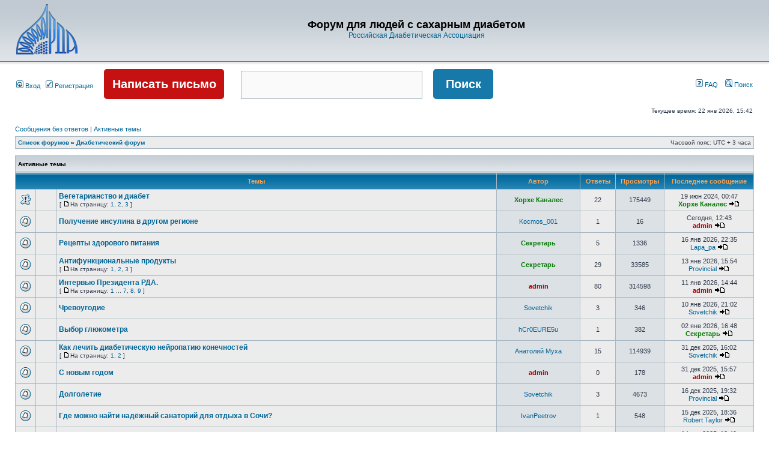

--- FILE ---
content_type: text/html; charset=UTF-8
request_url: https://www.diabetes-ru.org/forum/viewforum.php?f=8&sid=454943c4d88e07b3d78cc768a5c781ec
body_size: 71582
content:
<!DOCTYPE html PUBLIC "-//W3C//DTD XHTML 1.0 Transitional//EN" "http://www.w3.org/TR/xhtml1/DTD/xhtml1-transitional.dtd">
<html xmlns="http://www.w3.org/1999/xhtml" dir="ltr" lang="ru-ru" xml:lang="ru-ru">
<head>

<meta http-equiv="content-type" content="text/html; charset=UTF-8" />
<meta http-equiv="content-language" content="ru-ru" />
<meta http-equiv="content-style-type" content="text/css" />
<meta http-equiv="imagetoolbar" content="no" />
<meta name="resource-type" content="document" />
<meta name="distribution" content="global" />
<meta name="keywords" content="" />
<meta name="description" content="" />
<meta name="google-site-verification" content="0bSuyH-PiQlTisk65tmpG6bQsDW0374tCPpVKUe3rIU" />
<meta name='yandex-verification' content='7d4722422a700f63' />

<title>Форум для людей с сахарным диабетом &bull; Просмотр форума - Диабетический форум</title>



<link rel="stylesheet" href="./styles/subsilver2/theme/stylesheet.css" type="text/css" />

<script type="text/javascript">
// <![CDATA[


function popup(url, width, height, name)
{
	if (!name)
	{
		name = '_popup';
	}

	window.open(url.replace(/&amp;/g, '&'), name, 'height=' + height + ',resizable=yes,scrollbars=yes,width=' + width);
	return false;
}

function jumpto()
{
	var page = prompt('Введите номер страницы, на которую хотите перейти:', '1');
	var per_page = '';
	var base_url = '';

	if (page !== null && !isNaN(page) && page == Math.floor(page) && page > 0)
	{
		if (base_url.indexOf('?') == -1)
		{
			document.location.href = base_url + '?start=' + ((page - 1) * per_page);
		}
		else
		{
			document.location.href = base_url.replace(/&amp;/g, '&') + '&start=' + ((page - 1) * per_page);
		}
	}
}

/**
* Find a member
*/
function find_username(url)
{
	popup(url, 760, 570, '_usersearch');
	return false;
}

/**
* Mark/unmark checklist
* id = ID of parent container, name = name prefix, state = state [true/false]
*/
function marklist(id, name, state)
{
	var parent = document.getElementById(id);
	if (!parent)
	{
		eval('parent = document.' + id);
	}

	if (!parent)
	{
		return;
	}

	var rb = parent.getElementsByTagName('input');
	
	for (var r = 0; r < rb.length; r++)
	{
		if (rb[r].name.substr(0, name.length) == name)
		{
			rb[r].checked = state;
		}
	}
}



// ]]>
</script>
</head>
<body class="ltr">

<a name="top"></a>

<div id="wrapheader">

	<div id="logodesc">
		<table width="100%" cellspacing="0">
		<tr>
			<td><a href="./index.php?sid=5349225b18e3937adf5616507826bcbe"><img src="http://www.diabetes-ru.org/forum/styles/subsilver2/imageset/rda_logo.png" border="0" /></a></td>
			<td width="100%" align="center"><h1>Форум для людей с сахарным диабетом</h1><span class="gen"><a href="http://www.diabetes-ru.org/">Российская Диабетическая Ассоциация</a></span></td>
		</tr>
		</table>
	</div>

	<div id="menubar">
		<table width="100%" cellspacing="0">
		<tr>
			<td class="genmed">
				<a href="./ucp.php?mode=login&amp;sid=5349225b18e3937adf5616507826bcbe"><img src="./styles/subsilver2/theme/images/icon_mini_login.gif" width="12" height="13" alt="*" /> Вход</a>&nbsp; &nbsp;<a href="./ucp.php?mode=register&amp;sid=5349225b18e3937adf5616507826bcbe"><img src="./styles/subsilver2/theme/images/icon_mini_register.gif" width="12" height="13" alt="*" /> Регистрация</a>
					
				<a href="/forum/posting.php?mode=post&amp;f=32"><button class="forumsearch1">Написать письмо</button></a>
				

				

				<form class="searchform" method="get" action="./search.php">					
					<input class="searchinput" type="text" style="width: 300px" class="post" name="keywords" size="30">
					<input class="forumsearch2" name="submit" type="submit" value="Поиск">	
				</form>


				<!-- <a href="/forum/search.php?sid=c765cc2d313cbdf95246640ec90eca7e"><button class="forumsearch2">Поиск</button></a> -->

			</td>
			<td class="genmed" align="right">
				<a href="./faq.php?sid=5349225b18e3937adf5616507826bcbe"><img src="./styles/subsilver2/theme/images/icon_mini_faq.gif" width="12" height="13" alt="*" /> FAQ</a>
				&nbsp; &nbsp;<a href="./search.php?sid=5349225b18e3937adf5616507826bcbe"><img src="./styles/subsilver2/theme/images/icon_mini_search.gif" width="12" height="13" alt="*" /> Поиск</a>
			</td>
		</tr>
		</table>
	</div>

	<div id="datebar">
		<table width="100%" cellspacing="0">
		<tr>
			<td class="gensmall"></td>
			<td class="gensmall" align="right">Текущее время: 22 янв 2026, 15:42<br /></td>
		</tr>
		</table>
	</div>

</div>

<div id="wrapcentre">

	
	<p class="searchbar">
		<span style="float: left;"><a href="./search.php?search_id=unanswered&amp;sid=5349225b18e3937adf5616507826bcbe">Сообщения без ответов</a> | <a href="./search.php?search_id=active_topics&amp;sid=5349225b18e3937adf5616507826bcbe">Активные темы</a></span>
		
	</p>
	

	<br style="clear: both;" />

	<table class="tablebg" width="100%" cellspacing="1" cellpadding="0" style="margin-top: 5px;">
	<tr>
		<td class="row1">
			<p class="breadcrumbs"><a href="./index.php?sid=5349225b18e3937adf5616507826bcbe">Список форумов</a> &#187; <a href="./viewforum.php?f=8&amp;sid=5349225b18e3937adf5616507826bcbe">Диабетический форум</a></p>
			<p class="datetime">Часовой пояс: UTC + 3 часа </p>
		</td>
	</tr>
	</table>

	<br />
	<table class="tablebg" width="100%" cellspacing="1">
	<tr>
		<td class="cat" colspan="7"><span class="nav">Активные темы</span></td>
	</tr>

	<tr>
		
			<th colspan="3">&nbsp;Темы&nbsp;</th>
		
		<th>&nbsp;Автор&nbsp;</th>
		<th>&nbsp;Ответы&nbsp;</th>
		<th>&nbsp;Просмотры&nbsp;</th>
		<th>&nbsp;Последнее сообщение&nbsp;</th>
	</tr>

	

		<tr>
			<td class="row1" width="25" align="center"><img src="./styles/subsilver2/imageset/sticky_read.gif" width="19" height="18" alt="Нет непрочитанных сообщений" title="Нет непрочитанных сообщений" /></td>
			
				<td class="row1" width="25" align="center"></td>
			
			<td class="row1">
				
				 <a title="Добавлено: 21 окт 2011, 17:28" href="./viewtopic.php?f=21&amp;t=36&amp;sid=5349225b18e3937adf5616507826bcbe"class="topictitle">Вегетарианство и диабет</a>
				
					<p class="gensmall"> [ <img src="./styles/subsilver2/imageset/icon_post_target.gif" width="12" height="9" alt="На страницу" title="На страницу" />На страницу: <a href="./viewtopic.php?f=21&amp;t=36&amp;sid=5349225b18e3937adf5616507826bcbe">1</a><span class="page-sep">, </span><a href="./viewtopic.php?f=21&amp;t=36&amp;sid=5349225b18e3937adf5616507826bcbe&amp;start=10">2</a><span class="page-sep">, </span><a href="./viewtopic.php?f=21&amp;t=36&amp;sid=5349225b18e3937adf5616507826bcbe&amp;start=20">3</a> ] </p>
				
			</td>
			<td class="row2" width="130" align="center"><p class="topicauthor"><a href="./memberlist.php?mode=viewprofile&amp;u=126&amp;sid=5349225b18e3937adf5616507826bcbe" style="color: #067a06;" class="username-coloured">Хорхе Каналес</a></p></td>
			<td class="row1" width="50" align="center"><p class="topicdetails">22</p></td>
			<td class="row2" width="50" align="center"><p class="topicdetails">175449</p></td>
			<td class="row1" width="140" align="center">
				<p class="topicdetails" style="white-space: nowrap;">19 июн 2024, 00:47</p>
				<p class="topicdetails"><a href="./memberlist.php?mode=viewprofile&amp;u=126&amp;sid=5349225b18e3937adf5616507826bcbe" style="color: #067a06;" class="username-coloured">Хорхе Каналес</a>
					<a href="./viewtopic.php?f=21&amp;t=36&amp;p=10511&amp;sid=5349225b18e3937adf5616507826bcbe#p10511"><img src="./styles/subsilver2/imageset/icon_topic_latest.gif" width="18" height="9" alt="Перейти к последнему сообщению" title="Перейти к последнему сообщению" /></a>
				</p>
			</td>
		</tr>

	

		<tr>
			<td class="row1" width="25" align="center"><img src="./styles/subsilver2/imageset/topic_read.gif" width="19" height="18" alt="Нет непрочитанных сообщений" title="Нет непрочитанных сообщений" /></td>
			
				<td class="row1" width="25" align="center"></td>
			
			<td class="row1">
				
				 <a title="Добавлено: Вчера, 12:53" href="./viewtopic.php?f=32&amp;t=3542&amp;sid=5349225b18e3937adf5616507826bcbe"class="topictitle">Получение инсулина в другом регионе</a>
				
			</td>
			<td class="row2" width="130" align="center"><p class="topicauthor"><a href="./memberlist.php?mode=viewprofile&amp;u=1860&amp;sid=5349225b18e3937adf5616507826bcbe">Kocmos_001</a></p></td>
			<td class="row1" width="50" align="center"><p class="topicdetails">1</p></td>
			<td class="row2" width="50" align="center"><p class="topicdetails">16</p></td>
			<td class="row1" width="140" align="center">
				<p class="topicdetails" style="white-space: nowrap;">Сегодня, 12:43</p>
				<p class="topicdetails"><a href="./memberlist.php?mode=viewprofile&amp;u=2&amp;sid=5349225b18e3937adf5616507826bcbe" style="color: #AA0000;" class="username-coloured">admin</a>
					<a href="./viewtopic.php?f=32&amp;t=3542&amp;p=11237&amp;sid=5349225b18e3937adf5616507826bcbe#p11237"><img src="./styles/subsilver2/imageset/icon_topic_latest.gif" width="18" height="9" alt="Перейти к последнему сообщению" title="Перейти к последнему сообщению" /></a>
				</p>
			</td>
		</tr>

	

		<tr>
			<td class="row1" width="25" align="center"><img src="./styles/subsilver2/imageset/topic_read.gif" width="19" height="18" alt="Нет непрочитанных сообщений" title="Нет непрочитанных сообщений" /></td>
			
				<td class="row1" width="25" align="center"></td>
			
			<td class="row1">
				
				 <a title="Добавлено: 08 авг 2025, 16:06" href="./viewtopic.php?f=32&amp;t=3495&amp;sid=5349225b18e3937adf5616507826bcbe"class="topictitle">Рецепты здорового питания</a>
				
			</td>
			<td class="row2" width="130" align="center"><p class="topicauthor"><a href="./memberlist.php?mode=viewprofile&amp;u=1170&amp;sid=5349225b18e3937adf5616507826bcbe" style="color: #067a06;" class="username-coloured">Секретарь</a></p></td>
			<td class="row1" width="50" align="center"><p class="topicdetails">5</p></td>
			<td class="row2" width="50" align="center"><p class="topicdetails">1336</p></td>
			<td class="row1" width="140" align="center">
				<p class="topicdetails" style="white-space: nowrap;">16 янв 2026, 22:35</p>
				<p class="topicdetails"><a href="./memberlist.php?mode=viewprofile&amp;u=582&amp;sid=5349225b18e3937adf5616507826bcbe">Lapa_pa</a>
					<a href="./viewtopic.php?f=32&amp;t=3495&amp;p=11233&amp;sid=5349225b18e3937adf5616507826bcbe#p11233"><img src="./styles/subsilver2/imageset/icon_topic_latest.gif" width="18" height="9" alt="Перейти к последнему сообщению" title="Перейти к последнему сообщению" /></a>
				</p>
			</td>
		</tr>

	

		<tr>
			<td class="row1" width="25" align="center"><img src="./styles/subsilver2/imageset/topic_read_hot.gif" width="19" height="18" alt="Нет непрочитанных сообщений" title="Нет непрочитанных сообщений" /></td>
			
				<td class="row1" width="25" align="center"></td>
			
			<td class="row1">
				
				 <a title="Добавлено: 26 янв 2024, 16:34" href="./viewtopic.php?f=32&amp;t=3221&amp;sid=5349225b18e3937adf5616507826bcbe"class="topictitle">Антифункциональные продукты</a>
				
					<p class="gensmall"> [ <img src="./styles/subsilver2/imageset/icon_post_target.gif" width="12" height="9" alt="На страницу" title="На страницу" />На страницу: <a href="./viewtopic.php?f=32&amp;t=3221&amp;sid=5349225b18e3937adf5616507826bcbe">1</a><span class="page-sep">, </span><a href="./viewtopic.php?f=32&amp;t=3221&amp;sid=5349225b18e3937adf5616507826bcbe&amp;start=10">2</a><span class="page-sep">, </span><a href="./viewtopic.php?f=32&amp;t=3221&amp;sid=5349225b18e3937adf5616507826bcbe&amp;start=20">3</a> ] </p>
				
			</td>
			<td class="row2" width="130" align="center"><p class="topicauthor"><a href="./memberlist.php?mode=viewprofile&amp;u=1170&amp;sid=5349225b18e3937adf5616507826bcbe" style="color: #067a06;" class="username-coloured">Секретарь</a></p></td>
			<td class="row1" width="50" align="center"><p class="topicdetails">29</p></td>
			<td class="row2" width="50" align="center"><p class="topicdetails">33585</p></td>
			<td class="row1" width="140" align="center">
				<p class="topicdetails" style="white-space: nowrap;">13 янв 2026, 15:54</p>
				<p class="topicdetails"><a href="./memberlist.php?mode=viewprofile&amp;u=1400&amp;sid=5349225b18e3937adf5616507826bcbe">Provincial</a>
					<a href="./viewtopic.php?f=32&amp;t=3221&amp;p=11230&amp;sid=5349225b18e3937adf5616507826bcbe#p11230"><img src="./styles/subsilver2/imageset/icon_topic_latest.gif" width="18" height="9" alt="Перейти к последнему сообщению" title="Перейти к последнему сообщению" /></a>
				</p>
			</td>
		</tr>

	

		<tr>
			<td class="row1" width="25" align="center"><img src="./styles/subsilver2/imageset/topic_read_hot.gif" width="19" height="18" alt="Нет непрочитанных сообщений" title="Нет непрочитанных сообщений" /></td>
			
				<td class="row1" width="25" align="center"></td>
			
			<td class="row1">
				
				 <a title="Добавлено: 13 авг 2014, 17:20" href="./viewtopic.php?f=21&amp;t=287&amp;sid=5349225b18e3937adf5616507826bcbe"class="topictitle">Интервью Президента РДА.</a>
				
					<p class="gensmall"> [ <img src="./styles/subsilver2/imageset/icon_post_target.gif" width="12" height="9" alt="На страницу" title="На страницу" />На страницу: <a href="./viewtopic.php?f=21&amp;t=287&amp;sid=5349225b18e3937adf5616507826bcbe">1</a> ... <a href="./viewtopic.php?f=21&amp;t=287&amp;sid=5349225b18e3937adf5616507826bcbe&amp;start=60">7</a><span class="page-sep">, </span><a href="./viewtopic.php?f=21&amp;t=287&amp;sid=5349225b18e3937adf5616507826bcbe&amp;start=70">8</a><span class="page-sep">, </span><a href="./viewtopic.php?f=21&amp;t=287&amp;sid=5349225b18e3937adf5616507826bcbe&amp;start=80">9</a> ] </p>
				
			</td>
			<td class="row2" width="130" align="center"><p class="topicauthor"><a href="./memberlist.php?mode=viewprofile&amp;u=2&amp;sid=5349225b18e3937adf5616507826bcbe" style="color: #AA0000;" class="username-coloured">admin</a></p></td>
			<td class="row1" width="50" align="center"><p class="topicdetails">80</p></td>
			<td class="row2" width="50" align="center"><p class="topicdetails">314598</p></td>
			<td class="row1" width="140" align="center">
				<p class="topicdetails" style="white-space: nowrap;">11 янв 2026, 14:44</p>
				<p class="topicdetails"><a href="./memberlist.php?mode=viewprofile&amp;u=2&amp;sid=5349225b18e3937adf5616507826bcbe" style="color: #AA0000;" class="username-coloured">admin</a>
					<a href="./viewtopic.php?f=21&amp;t=287&amp;p=11227&amp;sid=5349225b18e3937adf5616507826bcbe#p11227"><img src="./styles/subsilver2/imageset/icon_topic_latest.gif" width="18" height="9" alt="Перейти к последнему сообщению" title="Перейти к последнему сообщению" /></a>
				</p>
			</td>
		</tr>

	

		<tr>
			<td class="row1" width="25" align="center"><img src="./styles/subsilver2/imageset/topic_read.gif" width="19" height="18" alt="Нет непрочитанных сообщений" title="Нет непрочитанных сообщений" /></td>
			
				<td class="row1" width="25" align="center"></td>
			
			<td class="row1">
				
				 <a title="Добавлено: 31 дек 2025, 22:16" href="./viewtopic.php?f=32&amp;t=3538&amp;sid=5349225b18e3937adf5616507826bcbe"class="topictitle">Чревоугодие</a>
				
			</td>
			<td class="row2" width="130" align="center"><p class="topicauthor"><a href="./memberlist.php?mode=viewprofile&amp;u=508&amp;sid=5349225b18e3937adf5616507826bcbe">Sovetchik</a></p></td>
			<td class="row1" width="50" align="center"><p class="topicdetails">3</p></td>
			<td class="row2" width="50" align="center"><p class="topicdetails">346</p></td>
			<td class="row1" width="140" align="center">
				<p class="topicdetails" style="white-space: nowrap;">10 янв 2026, 21:02</p>
				<p class="topicdetails"><a href="./memberlist.php?mode=viewprofile&amp;u=508&amp;sid=5349225b18e3937adf5616507826bcbe">Sovetchik</a>
					<a href="./viewtopic.php?f=32&amp;t=3538&amp;p=11226&amp;sid=5349225b18e3937adf5616507826bcbe#p11226"><img src="./styles/subsilver2/imageset/icon_topic_latest.gif" width="18" height="9" alt="Перейти к последнему сообщению" title="Перейти к последнему сообщению" /></a>
				</p>
			</td>
		</tr>

	

		<tr>
			<td class="row1" width="25" align="center"><img src="./styles/subsilver2/imageset/topic_read.gif" width="19" height="18" alt="Нет непрочитанных сообщений" title="Нет непрочитанных сообщений" /></td>
			
				<td class="row1" width="25" align="center"></td>
			
			<td class="row1">
				
				 <a title="Добавлено: 02 янв 2026, 16:28" href="./viewtopic.php?f=9&amp;t=3539&amp;sid=5349225b18e3937adf5616507826bcbe"class="topictitle">Выбор глюкометра</a>
				
			</td>
			<td class="row2" width="130" align="center"><p class="topicauthor"><a href="./memberlist.php?mode=viewprofile&amp;u=1855&amp;sid=5349225b18e3937adf5616507826bcbe">hCr0EURE5u</a></p></td>
			<td class="row1" width="50" align="center"><p class="topicdetails">1</p></td>
			<td class="row2" width="50" align="center"><p class="topicdetails">382</p></td>
			<td class="row1" width="140" align="center">
				<p class="topicdetails" style="white-space: nowrap;">02 янв 2026, 16:48</p>
				<p class="topicdetails"><a href="./memberlist.php?mode=viewprofile&amp;u=1170&amp;sid=5349225b18e3937adf5616507826bcbe" style="color: #067a06;" class="username-coloured">Секретарь</a>
					<a href="./viewtopic.php?f=9&amp;t=3539&amp;p=11214&amp;sid=5349225b18e3937adf5616507826bcbe#p11214"><img src="./styles/subsilver2/imageset/icon_topic_latest.gif" width="18" height="9" alt="Перейти к последнему сообщению" title="Перейти к последнему сообщению" /></a>
				</p>
			</td>
		</tr>

	

		<tr>
			<td class="row1" width="25" align="center"><img src="./styles/subsilver2/imageset/topic_read.gif" width="19" height="18" alt="Нет непрочитанных сообщений" title="Нет непрочитанных сообщений" /></td>
			
				<td class="row1" width="25" align="center"></td>
			
			<td class="row1">
				
				 <a title="Добавлено: 29 дек 2016, 18:54" href="./viewtopic.php?f=9&amp;t=1222&amp;sid=5349225b18e3937adf5616507826bcbe"class="topictitle">Как лечить диабетическую нейропатию конечностей</a>
				
					<p class="gensmall"> [ <img src="./styles/subsilver2/imageset/icon_post_target.gif" width="12" height="9" alt="На страницу" title="На страницу" />На страницу: <a href="./viewtopic.php?f=9&amp;t=1222&amp;sid=5349225b18e3937adf5616507826bcbe">1</a><span class="page-sep">, </span><a href="./viewtopic.php?f=9&amp;t=1222&amp;sid=5349225b18e3937adf5616507826bcbe&amp;start=10">2</a> ] </p>
				
			</td>
			<td class="row2" width="130" align="center"><p class="topicauthor"><a href="./memberlist.php?mode=viewprofile&amp;u=1211&amp;sid=5349225b18e3937adf5616507826bcbe">Анатолий Муха</a></p></td>
			<td class="row1" width="50" align="center"><p class="topicdetails">15</p></td>
			<td class="row2" width="50" align="center"><p class="topicdetails">114939</p></td>
			<td class="row1" width="140" align="center">
				<p class="topicdetails" style="white-space: nowrap;">31 дек 2025, 16:02</p>
				<p class="topicdetails"><a href="./memberlist.php?mode=viewprofile&amp;u=508&amp;sid=5349225b18e3937adf5616507826bcbe">Sovetchik</a>
					<a href="./viewtopic.php?f=9&amp;t=1222&amp;p=11211&amp;sid=5349225b18e3937adf5616507826bcbe#p11211"><img src="./styles/subsilver2/imageset/icon_topic_latest.gif" width="18" height="9" alt="Перейти к последнему сообщению" title="Перейти к последнему сообщению" /></a>
				</p>
			</td>
		</tr>

	

		<tr>
			<td class="row1" width="25" align="center"><img src="./styles/subsilver2/imageset/topic_read.gif" width="19" height="18" alt="Нет непрочитанных сообщений" title="Нет непрочитанных сообщений" /></td>
			
				<td class="row1" width="25" align="center"></td>
			
			<td class="row1">
				
				 <a title="Добавлено: 31 дек 2025, 15:57" href="./viewtopic.php?f=32&amp;t=3537&amp;sid=5349225b18e3937adf5616507826bcbe"class="topictitle">С новым годом</a>
				
			</td>
			<td class="row2" width="130" align="center"><p class="topicauthor"><a href="./memberlist.php?mode=viewprofile&amp;u=2&amp;sid=5349225b18e3937adf5616507826bcbe" style="color: #AA0000;" class="username-coloured">admin</a></p></td>
			<td class="row1" width="50" align="center"><p class="topicdetails">0</p></td>
			<td class="row2" width="50" align="center"><p class="topicdetails">178</p></td>
			<td class="row1" width="140" align="center">
				<p class="topicdetails" style="white-space: nowrap;">31 дек 2025, 15:57</p>
				<p class="topicdetails"><a href="./memberlist.php?mode=viewprofile&amp;u=2&amp;sid=5349225b18e3937adf5616507826bcbe" style="color: #AA0000;" class="username-coloured">admin</a>
					<a href="./viewtopic.php?f=32&amp;t=3537&amp;p=11210&amp;sid=5349225b18e3937adf5616507826bcbe#p11210"><img src="./styles/subsilver2/imageset/icon_topic_latest.gif" width="18" height="9" alt="Перейти к последнему сообщению" title="Перейти к последнему сообщению" /></a>
				</p>
			</td>
		</tr>

	

		<tr>
			<td class="row1" width="25" align="center"><img src="./styles/subsilver2/imageset/topic_read.gif" width="19" height="18" alt="Нет непрочитанных сообщений" title="Нет непрочитанных сообщений" /></td>
			
				<td class="row1" width="25" align="center"></td>
			
			<td class="row1">
				
				 <a title="Добавлено: 14 мар 2023, 22:42" href="./viewtopic.php?f=32&amp;t=3016&amp;sid=5349225b18e3937adf5616507826bcbe"class="topictitle">Долголетие</a>
				
			</td>
			<td class="row2" width="130" align="center"><p class="topicauthor"><a href="./memberlist.php?mode=viewprofile&amp;u=508&amp;sid=5349225b18e3937adf5616507826bcbe">Sovetchik</a></p></td>
			<td class="row1" width="50" align="center"><p class="topicdetails">3</p></td>
			<td class="row2" width="50" align="center"><p class="topicdetails">4673</p></td>
			<td class="row1" width="140" align="center">
				<p class="topicdetails" style="white-space: nowrap;">16 дек 2025, 19:32</p>
				<p class="topicdetails"><a href="./memberlist.php?mode=viewprofile&amp;u=1400&amp;sid=5349225b18e3937adf5616507826bcbe">Provincial</a>
					<a href="./viewtopic.php?f=32&amp;t=3016&amp;p=11203&amp;sid=5349225b18e3937adf5616507826bcbe#p11203"><img src="./styles/subsilver2/imageset/icon_topic_latest.gif" width="18" height="9" alt="Перейти к последнему сообщению" title="Перейти к последнему сообщению" /></a>
				</p>
			</td>
		</tr>

	

		<tr>
			<td class="row1" width="25" align="center"><img src="./styles/subsilver2/imageset/topic_read.gif" width="19" height="18" alt="Нет непрочитанных сообщений" title="Нет непрочитанных сообщений" /></td>
			
				<td class="row1" width="25" align="center"></td>
			
			<td class="row1">
				
				 <a title="Добавлено: 15 дек 2025, 18:30" href="./viewtopic.php?f=31&amp;t=3532&amp;sid=5349225b18e3937adf5616507826bcbe"class="topictitle">Где можно найти надёжный санаторий для отдыха в Сочи?</a>
				
			</td>
			<td class="row2" width="130" align="center"><p class="topicauthor"><a href="./memberlist.php?mode=viewprofile&amp;u=1823&amp;sid=5349225b18e3937adf5616507826bcbe">IvanPeetrov</a></p></td>
			<td class="row1" width="50" align="center"><p class="topicdetails">1</p></td>
			<td class="row2" width="50" align="center"><p class="topicdetails">548</p></td>
			<td class="row1" width="140" align="center">
				<p class="topicdetails" style="white-space: nowrap;">15 дек 2025, 18:36</p>
				<p class="topicdetails"><a href="./memberlist.php?mode=viewprofile&amp;u=1825&amp;sid=5349225b18e3937adf5616507826bcbe">Robert Taylor</a>
					<a href="./viewtopic.php?f=31&amp;t=3532&amp;p=11200&amp;sid=5349225b18e3937adf5616507826bcbe#p11200"><img src="./styles/subsilver2/imageset/icon_topic_latest.gif" width="18" height="9" alt="Перейти к последнему сообщению" title="Перейти к последнему сообщению" /></a>
				</p>
			</td>
		</tr>

	

		<tr>
			<td class="row1" width="25" align="center"><img src="./styles/subsilver2/imageset/topic_read.gif" width="19" height="18" alt="Нет непрочитанных сообщений" title="Нет непрочитанных сообщений" /></td>
			
				<td class="row1" width="25" align="center"></td>
			
			<td class="row1">
				
				 <a title="Добавлено: 14 дек 2025, 13:49" href="./viewtopic.php?f=32&amp;t=3531&amp;sid=5349225b18e3937adf5616507826bcbe"class="topictitle">Гуманитарная помощь</a>
				
			</td>
			<td class="row2" width="130" align="center"><p class="topicauthor"><a href="./memberlist.php?mode=viewprofile&amp;u=2&amp;sid=5349225b18e3937adf5616507826bcbe" style="color: #AA0000;" class="username-coloured">admin</a></p></td>
			<td class="row1" width="50" align="center"><p class="topicdetails">0</p></td>
			<td class="row2" width="50" align="center"><p class="topicdetails">544</p></td>
			<td class="row1" width="140" align="center">
				<p class="topicdetails" style="white-space: nowrap;">14 дек 2025, 13:49</p>
				<p class="topicdetails"><a href="./memberlist.php?mode=viewprofile&amp;u=2&amp;sid=5349225b18e3937adf5616507826bcbe" style="color: #AA0000;" class="username-coloured">admin</a>
					<a href="./viewtopic.php?f=32&amp;t=3531&amp;p=11198&amp;sid=5349225b18e3937adf5616507826bcbe#p11198"><img src="./styles/subsilver2/imageset/icon_topic_latest.gif" width="18" height="9" alt="Перейти к последнему сообщению" title="Перейти к последнему сообщению" /></a>
				</p>
			</td>
		</tr>

	

		<tr>
			<td class="row1" width="25" align="center"><img src="./styles/subsilver2/imageset/topic_read.gif" width="19" height="18" alt="Нет непрочитанных сообщений" title="Нет непрочитанных сообщений" /></td>
			
				<td class="row1" width="25" align="center"></td>
			
			<td class="row1">
				
				 <a title="Добавлено: 15 авг 2023, 11:48" href="./viewtopic.php?f=32&amp;t=3115&amp;sid=5349225b18e3937adf5616507826bcbe"class="topictitle">Дорогие наши врачи</a>
				
					<p class="gensmall"> [ <img src="./styles/subsilver2/imageset/icon_post_target.gif" width="12" height="9" alt="На страницу" title="На страницу" />На страницу: <a href="./viewtopic.php?f=32&amp;t=3115&amp;sid=5349225b18e3937adf5616507826bcbe">1</a><span class="page-sep">, </span><a href="./viewtopic.php?f=32&amp;t=3115&amp;sid=5349225b18e3937adf5616507826bcbe&amp;start=10">2</a> ] </p>
				
			</td>
			<td class="row2" width="130" align="center"><p class="topicauthor"><a href="./memberlist.php?mode=viewprofile&amp;u=2&amp;sid=5349225b18e3937adf5616507826bcbe" style="color: #AA0000;" class="username-coloured">admin</a></p></td>
			<td class="row1" width="50" align="center"><p class="topicdetails">13</p></td>
			<td class="row2" width="50" align="center"><p class="topicdetails">15976</p></td>
			<td class="row1" width="140" align="center">
				<p class="topicdetails" style="white-space: nowrap;">13 дек 2025, 23:38</p>
				<p class="topicdetails"><a href="./memberlist.php?mode=viewprofile&amp;u=1400&amp;sid=5349225b18e3937adf5616507826bcbe">Provincial</a>
					<a href="./viewtopic.php?f=32&amp;t=3115&amp;p=11197&amp;sid=5349225b18e3937adf5616507826bcbe#p11197"><img src="./styles/subsilver2/imageset/icon_topic_latest.gif" width="18" height="9" alt="Перейти к последнему сообщению" title="Перейти к последнему сообщению" /></a>
				</p>
			</td>
		</tr>

	

		<tr>
			<td class="row1" width="25" align="center"><img src="./styles/subsilver2/imageset/topic_read.gif" width="19" height="18" alt="Нет непрочитанных сообщений" title="Нет непрочитанных сообщений" /></td>
			
				<td class="row1" width="25" align="center"></td>
			
			<td class="row1">
				
				 <a title="Добавлено: 23 июл 2025, 14:01" href="./viewtopic.php?f=32&amp;t=3488&amp;sid=5349225b18e3937adf5616507826bcbe"class="topictitle">Путин Владимир Владимирович</a>
				
			</td>
			<td class="row2" width="130" align="center"><p class="topicauthor"><a href="./memberlist.php?mode=viewprofile&amp;u=126&amp;sid=5349225b18e3937adf5616507826bcbe" style="color: #067a06;" class="username-coloured">Хорхе Каналес</a></p></td>
			<td class="row1" width="50" align="center"><p class="topicdetails">1</p></td>
			<td class="row2" width="50" align="center"><p class="topicdetails">1072</p></td>
			<td class="row1" width="140" align="center">
				<p class="topicdetails" style="white-space: nowrap;">11 дек 2025, 23:21</p>
				<p class="topicdetails"><a href="./memberlist.php?mode=viewprofile&amp;u=1400&amp;sid=5349225b18e3937adf5616507826bcbe">Provincial</a>
					<a href="./viewtopic.php?f=32&amp;t=3488&amp;p=11196&amp;sid=5349225b18e3937adf5616507826bcbe#p11196"><img src="./styles/subsilver2/imageset/icon_topic_latest.gif" width="18" height="9" alt="Перейти к последнему сообщению" title="Перейти к последнему сообщению" /></a>
				</p>
			</td>
		</tr>

	

		<tr>
			<td class="row1" width="25" align="center"><img src="./styles/subsilver2/imageset/topic_read.gif" width="19" height="18" alt="Нет непрочитанных сообщений" title="Нет непрочитанных сообщений" /></td>
			
				<td class="row1" width="25" align="center"></td>
			
			<td class="row1">
				
				 <a title="Добавлено: 09 дек 2025, 11:25" href="./viewtopic.php?f=32&amp;t=3530&amp;sid=5349225b18e3937adf5616507826bcbe"class="topictitle">Кто подскажет хороший санаторий в Сочи</a>
				
			</td>
			<td class="row2" width="130" align="center"><p class="topicauthor"><a href="./memberlist.php?mode=viewprofile&amp;u=1823&amp;sid=5349225b18e3937adf5616507826bcbe">IvanPeetrov</a></p></td>
			<td class="row1" width="50" align="center"><p class="topicdetails">1</p></td>
			<td class="row2" width="50" align="center"><p class="topicdetails">512</p></td>
			<td class="row1" width="140" align="center">
				<p class="topicdetails" style="white-space: nowrap;">09 дек 2025, 14:04</p>
				<p class="topicdetails"><a href="./memberlist.php?mode=viewprofile&amp;u=582&amp;sid=5349225b18e3937adf5616507826bcbe">Lapa_pa</a>
					<a href="./viewtopic.php?f=32&amp;t=3530&amp;p=11195&amp;sid=5349225b18e3937adf5616507826bcbe#p11195"><img src="./styles/subsilver2/imageset/icon_topic_latest.gif" width="18" height="9" alt="Перейти к последнему сообщению" title="Перейти к последнему сообщению" /></a>
				</p>
			</td>
		</tr>

	

		<tr>
			<td class="row1" width="25" align="center"><img src="./styles/subsilver2/imageset/topic_read.gif" width="19" height="18" alt="Нет непрочитанных сообщений" title="Нет непрочитанных сообщений" /></td>
			
				<td class="row1" width="25" align="center"></td>
			
			<td class="row1">
				
				 <a title="Добавлено: 08 дек 2025, 15:21" href="./viewtopic.php?f=32&amp;t=3529&amp;sid=5349225b18e3937adf5616507826bcbe"class="topictitle">Выбираю санаторий в Сочи - посоветуете хороший вариант</a>
				
			</td>
			<td class="row2" width="130" align="center"><p class="topicauthor"><a href="./memberlist.php?mode=viewprofile&amp;u=1823&amp;sid=5349225b18e3937adf5616507826bcbe">IvanPeetrov</a></p></td>
			<td class="row1" width="50" align="center"><p class="topicdetails">1</p></td>
			<td class="row2" width="50" align="center"><p class="topicdetails">560</p></td>
			<td class="row1" width="140" align="center">
				<p class="topicdetails" style="white-space: nowrap;">08 дек 2025, 15:31</p>
				<p class="topicdetails"><a href="./memberlist.php?mode=viewprofile&amp;u=1825&amp;sid=5349225b18e3937adf5616507826bcbe">Robert Taylor</a>
					<a href="./viewtopic.php?f=32&amp;t=3529&amp;p=11192&amp;sid=5349225b18e3937adf5616507826bcbe#p11192"><img src="./styles/subsilver2/imageset/icon_topic_latest.gif" width="18" height="9" alt="Перейти к последнему сообщению" title="Перейти к последнему сообщению" /></a>
				</p>
			</td>
		</tr>

	

		<tr>
			<td class="row1" width="25" align="center"><img src="./styles/subsilver2/imageset/topic_read_hot.gif" width="19" height="18" alt="Нет непрочитанных сообщений" title="Нет непрочитанных сообщений" /></td>
			
				<td class="row1" width="25" align="center"></td>
			
			<td class="row1">
				
				 <a title="Добавлено: 27 мар 2018, 23:08" href="./viewtopic.php?f=9&amp;t=2366&amp;sid=5349225b18e3937adf5616507826bcbe"class="topictitle">причины проявления СД</a>
				
					<p class="gensmall"> [ <img src="./styles/subsilver2/imageset/icon_post_target.gif" width="12" height="9" alt="На страницу" title="На страницу" />На страницу: <a href="./viewtopic.php?f=9&amp;t=2366&amp;sid=5349225b18e3937adf5616507826bcbe">1</a> ... <a href="./viewtopic.php?f=9&amp;t=2366&amp;sid=5349225b18e3937adf5616507826bcbe&amp;start=120">13</a><span class="page-sep">, </span><a href="./viewtopic.php?f=9&amp;t=2366&amp;sid=5349225b18e3937adf5616507826bcbe&amp;start=130">14</a><span class="page-sep">, </span><a href="./viewtopic.php?f=9&amp;t=2366&amp;sid=5349225b18e3937adf5616507826bcbe&amp;start=140">15</a> ] </p>
				
			</td>
			<td class="row2" width="130" align="center"><p class="topicauthor"><a href="./memberlist.php?mode=viewprofile&amp;u=1397&amp;sid=5349225b18e3937adf5616507826bcbe">горк</a></p></td>
			<td class="row1" width="50" align="center"><p class="topicdetails">140</p></td>
			<td class="row2" width="50" align="center"><p class="topicdetails">232668</p></td>
			<td class="row1" width="140" align="center">
				<p class="topicdetails" style="white-space: nowrap;">06 дек 2025, 14:49</p>
				<p class="topicdetails"><a href="./memberlist.php?mode=viewprofile&amp;u=2&amp;sid=5349225b18e3937adf5616507826bcbe" style="color: #AA0000;" class="username-coloured">admin</a>
					<a href="./viewtopic.php?f=9&amp;t=2366&amp;p=11188&amp;sid=5349225b18e3937adf5616507826bcbe#p11188"><img src="./styles/subsilver2/imageset/icon_topic_latest.gif" width="18" height="9" alt="Перейти к последнему сообщению" title="Перейти к последнему сообщению" /></a>
				</p>
			</td>
		</tr>

	

		<tr>
			<td class="row1" width="25" align="center"><img src="./styles/subsilver2/imageset/topic_read.gif" width="19" height="18" alt="Нет непрочитанных сообщений" title="Нет непрочитанных сообщений" /></td>
			
				<td class="row1" width="25" align="center"></td>
			
			<td class="row1">
				
				 <a title="Добавлено: 28 мар 2023, 16:31" href="./viewtopic.php?f=32&amp;t=3036&amp;sid=5349225b18e3937adf5616507826bcbe"class="topictitle">Оземпик</a>
				
			</td>
			<td class="row2" width="130" align="center"><p class="topicauthor"><a href="./memberlist.php?mode=viewprofile&amp;u=1747&amp;sid=5349225b18e3937adf5616507826bcbe">otz</a></p></td>
			<td class="row1" width="50" align="center"><p class="topicdetails">9</p></td>
			<td class="row2" width="50" align="center"><p class="topicdetails">12725</p></td>
			<td class="row1" width="140" align="center">
				<p class="topicdetails" style="white-space: nowrap;">04 дек 2025, 23:57</p>
				<p class="topicdetails"><a href="./memberlist.php?mode=viewprofile&amp;u=1400&amp;sid=5349225b18e3937adf5616507826bcbe">Provincial</a>
					<a href="./viewtopic.php?f=32&amp;t=3036&amp;p=11182&amp;sid=5349225b18e3937adf5616507826bcbe#p11182"><img src="./styles/subsilver2/imageset/icon_topic_latest.gif" width="18" height="9" alt="Перейти к последнему сообщению" title="Перейти к последнему сообщению" /></a>
				</p>
			</td>
		</tr>

	

		<tr>
			<td class="row1" width="25" align="center"><img src="./styles/subsilver2/imageset/topic_read_hot.gif" width="19" height="18" alt="Нет непрочитанных сообщений" title="Нет непрочитанных сообщений" /></td>
			
				<td class="row1" width="25" align="center"></td>
			
			<td class="row1">
				
				 <a title="Добавлено: 12 авг 2019, 13:37" href="./viewtopic.php?f=32&amp;t=2509&amp;sid=5349225b18e3937adf5616507826bcbe"class="topictitle">Анекдоты</a>
				
					<p class="gensmall"> [ <img src="./styles/subsilver2/imageset/icon_post_target.gif" width="12" height="9" alt="На страницу" title="На страницу" />На страницу: <a href="./viewtopic.php?f=32&amp;t=2509&amp;sid=5349225b18e3937adf5616507826bcbe">1</a> ... <a href="./viewtopic.php?f=32&amp;t=2509&amp;sid=5349225b18e3937adf5616507826bcbe&amp;start=40">5</a><span class="page-sep">, </span><a href="./viewtopic.php?f=32&amp;t=2509&amp;sid=5349225b18e3937adf5616507826bcbe&amp;start=50">6</a><span class="page-sep">, </span><a href="./viewtopic.php?f=32&amp;t=2509&amp;sid=5349225b18e3937adf5616507826bcbe&amp;start=60">7</a> ] </p>
				
			</td>
			<td class="row2" width="130" align="center"><p class="topicauthor"><a href="./memberlist.php?mode=viewprofile&amp;u=585&amp;sid=5349225b18e3937adf5616507826bcbe" style="color: #067a06;" class="username-coloured">medhelp</a></p></td>
			<td class="row1" width="50" align="center"><p class="topicdetails">61</p></td>
			<td class="row2" width="50" align="center"><p class="topicdetails">148055</p></td>
			<td class="row1" width="140" align="center">
				<p class="topicdetails" style="white-space: nowrap;">03 дек 2025, 22:08</p>
				<p class="topicdetails"><a href="./memberlist.php?mode=viewprofile&amp;u=1400&amp;sid=5349225b18e3937adf5616507826bcbe">Provincial</a>
					<a href="./viewtopic.php?f=32&amp;t=2509&amp;p=11181&amp;sid=5349225b18e3937adf5616507826bcbe#p11181"><img src="./styles/subsilver2/imageset/icon_topic_latest.gif" width="18" height="9" alt="Перейти к последнему сообщению" title="Перейти к последнему сообщению" /></a>
				</p>
			</td>
		</tr>

	

		<tr>
			<td class="row1" width="25" align="center"><img src="./styles/subsilver2/imageset/topic_read.gif" width="19" height="18" alt="Нет непрочитанных сообщений" title="Нет непрочитанных сообщений" /></td>
			
				<td class="row1" width="25" align="center"></td>
			
			<td class="row1">
				
				 <a title="Добавлено: 14 ноя 2025, 15:37" href="./viewtopic.php?f=32&amp;t=3524&amp;sid=5349225b18e3937adf5616507826bcbe"class="topictitle">Активная продолжительная жизнь</a>
				
			</td>
			<td class="row2" width="130" align="center"><p class="topicauthor"><a href="./memberlist.php?mode=viewprofile&amp;u=2&amp;sid=5349225b18e3937adf5616507826bcbe" style="color: #AA0000;" class="username-coloured">admin</a></p></td>
			<td class="row1" width="50" align="center"><p class="topicdetails">1</p></td>
			<td class="row2" width="50" align="center"><p class="topicdetails">782</p></td>
			<td class="row1" width="140" align="center">
				<p class="topicdetails" style="white-space: nowrap;">02 дек 2025, 23:17</p>
				<p class="topicdetails"><a href="./memberlist.php?mode=viewprofile&amp;u=508&amp;sid=5349225b18e3937adf5616507826bcbe">Sovetchik</a>
					<a href="./viewtopic.php?f=32&amp;t=3524&amp;p=11179&amp;sid=5349225b18e3937adf5616507826bcbe#p11179"><img src="./styles/subsilver2/imageset/icon_topic_latest.gif" width="18" height="9" alt="Перейти к последнему сообщению" title="Перейти к последнему сообщению" /></a>
				</p>
			</td>
		</tr>

	

		<tr>
			<td class="row1" width="25" align="center"><img src="./styles/subsilver2/imageset/topic_read.gif" width="19" height="18" alt="Нет непрочитанных сообщений" title="Нет непрочитанных сообщений" /></td>
			
				<td class="row1" width="25" align="center"></td>
			
			<td class="row1">
				
				 <a title="Добавлено: 26 ноя 2024, 13:48" href="./viewtopic.php?f=32&amp;t=3395&amp;sid=5349225b18e3937adf5616507826bcbe"class="topictitle">Международный день сапожника</a>
				
			</td>
			<td class="row2" width="130" align="center"><p class="topicauthor"><a href="./memberlist.php?mode=viewprofile&amp;u=1400&amp;sid=5349225b18e3937adf5616507826bcbe">Provincial</a></p></td>
			<td class="row1" width="50" align="center"><p class="topicdetails">3</p></td>
			<td class="row2" width="50" align="center"><p class="topicdetails">3104</p></td>
			<td class="row1" width="140" align="center">
				<p class="topicdetails" style="white-space: nowrap;">26 ноя 2025, 19:35</p>
				<p class="topicdetails"><a href="./memberlist.php?mode=viewprofile&amp;u=1170&amp;sid=5349225b18e3937adf5616507826bcbe" style="color: #067a06;" class="username-coloured">Секретарь</a>
					<a href="./viewtopic.php?f=32&amp;t=3395&amp;p=11177&amp;sid=5349225b18e3937adf5616507826bcbe#p11177"><img src="./styles/subsilver2/imageset/icon_topic_latest.gif" width="18" height="9" alt="Перейти к последнему сообщению" title="Перейти к последнему сообщению" /></a>
				</p>
			</td>
		</tr>

	

		<tr>
			<td class="row1" width="25" align="center"><img src="./styles/subsilver2/imageset/topic_read.gif" width="19" height="18" alt="Нет непрочитанных сообщений" title="Нет непрочитанных сообщений" /></td>
			
				<td class="row1" width="25" align="center"></td>
			
			<td class="row1">
				
				 <a title="Добавлено: 26 ноя 2025, 18:11" href="./viewtopic.php?f=32&amp;t=3526&amp;sid=5349225b18e3937adf5616507826bcbe"class="topictitle">Жизнь БЕЗ инсулина</a>
				
			</td>
			<td class="row2" width="130" align="center"><p class="topicauthor"><a href="./memberlist.php?mode=viewprofile&amp;u=508&amp;sid=5349225b18e3937adf5616507826bcbe">Sovetchik</a></p></td>
			<td class="row1" width="50" align="center"><p class="topicdetails">0</p></td>
			<td class="row2" width="50" align="center"><p class="topicdetails">600</p></td>
			<td class="row1" width="140" align="center">
				<p class="topicdetails" style="white-space: nowrap;">26 ноя 2025, 18:11</p>
				<p class="topicdetails"><a href="./memberlist.php?mode=viewprofile&amp;u=508&amp;sid=5349225b18e3937adf5616507826bcbe">Sovetchik</a>
					<a href="./viewtopic.php?f=32&amp;t=3526&amp;p=11176&amp;sid=5349225b18e3937adf5616507826bcbe#p11176"><img src="./styles/subsilver2/imageset/icon_topic_latest.gif" width="18" height="9" alt="Перейти к последнему сообщению" title="Перейти к последнему сообщению" /></a>
				</p>
			</td>
		</tr>

	

		<tr>
			<td class="row1" width="25" align="center"><img src="./styles/subsilver2/imageset/topic_read.gif" width="19" height="18" alt="Нет непрочитанных сообщений" title="Нет непрочитанных сообщений" /></td>
			
				<td class="row1" width="25" align="center"></td>
			
			<td class="row1">
				
				 <a title="Добавлено: 23 авг 2018, 08:30" href="./viewtopic.php?f=9&amp;t=2388&amp;sid=5349225b18e3937adf5616507826bcbe"class="topictitle">Диабетическая диета? 5 советов по управлению весом!</a>
				
			</td>
			<td class="row2" width="130" align="center"><p class="topicauthor"><a href="./memberlist.php?mode=viewprofile&amp;u=1435&amp;sid=5349225b18e3937adf5616507826bcbe">Viktor1976</a></p></td>
			<td class="row1" width="50" align="center"><p class="topicdetails">2</p></td>
			<td class="row2" width="50" align="center"><p class="topicdetails">15471</p></td>
			<td class="row1" width="140" align="center">
				<p class="topicdetails" style="white-space: nowrap;">26 ноя 2025, 17:31</p>
				<p class="topicdetails"><a href="./memberlist.php?mode=viewprofile&amp;u=508&amp;sid=5349225b18e3937adf5616507826bcbe">Sovetchik</a>
					<a href="./viewtopic.php?f=9&amp;t=2388&amp;p=11175&amp;sid=5349225b18e3937adf5616507826bcbe#p11175"><img src="./styles/subsilver2/imageset/icon_topic_latest.gif" width="18" height="9" alt="Перейти к последнему сообщению" title="Перейти к последнему сообщению" /></a>
				</p>
			</td>
		</tr>

	

		<tr>
			<td class="row1" width="25" align="center"><img src="./styles/subsilver2/imageset/topic_read.gif" width="19" height="18" alt="Нет непрочитанных сообщений" title="Нет непрочитанных сообщений" /></td>
			
				<td class="row1" width="25" align="center"></td>
			
			<td class="row1">
				
				 <a title="Добавлено: 19 ноя 2025, 10:27" href="./viewtopic.php?f=32&amp;t=3525&amp;sid=5349225b18e3937adf5616507826bcbe"class="topictitle">Международный Мужской День</a>
				
			</td>
			<td class="row2" width="130" align="center"><p class="topicauthor"><a href="./memberlist.php?mode=viewprofile&amp;u=508&amp;sid=5349225b18e3937adf5616507826bcbe">Sovetchik</a></p></td>
			<td class="row1" width="50" align="center"><p class="topicdetails">0</p></td>
			<td class="row2" width="50" align="center"><p class="topicdetails">553</p></td>
			<td class="row1" width="140" align="center">
				<p class="topicdetails" style="white-space: nowrap;">19 ноя 2025, 10:27</p>
				<p class="topicdetails"><a href="./memberlist.php?mode=viewprofile&amp;u=508&amp;sid=5349225b18e3937adf5616507826bcbe">Sovetchik</a>
					<a href="./viewtopic.php?f=32&amp;t=3525&amp;p=11171&amp;sid=5349225b18e3937adf5616507826bcbe#p11171"><img src="./styles/subsilver2/imageset/icon_topic_latest.gif" width="18" height="9" alt="Перейти к последнему сообщению" title="Перейти к последнему сообщению" /></a>
				</p>
			</td>
		</tr>

	

		<tr>
			<td class="row1" width="25" align="center"><img src="./styles/subsilver2/imageset/topic_read.gif" width="19" height="18" alt="Нет непрочитанных сообщений" title="Нет непрочитанных сообщений" /></td>
			
				<td class="row1" width="25" align="center"></td>
			
			<td class="row1">
				
				 <a title="Добавлено: 10 ноя 2025, 22:25" href="./viewtopic.php?f=32&amp;t=3523&amp;sid=5349225b18e3937adf5616507826bcbe"class="topictitle">Расстройства пищевого поведения при пред-диабете</a>
				
			</td>
			<td class="row2" width="130" align="center"><p class="topicauthor"><a href="./memberlist.php?mode=viewprofile&amp;u=1855&amp;sid=5349225b18e3937adf5616507826bcbe">hCr0EURE5u</a></p></td>
			<td class="row1" width="50" align="center"><p class="topicdetails">4</p></td>
			<td class="row2" width="50" align="center"><p class="topicdetails">866</p></td>
			<td class="row1" width="140" align="center">
				<p class="topicdetails" style="white-space: nowrap;">16 ноя 2025, 13:40</p>
				<p class="topicdetails"><a href="./memberlist.php?mode=viewprofile&amp;u=508&amp;sid=5349225b18e3937adf5616507826bcbe">Sovetchik</a>
					<a href="./viewtopic.php?f=32&amp;t=3523&amp;p=11167&amp;sid=5349225b18e3937adf5616507826bcbe#p11167"><img src="./styles/subsilver2/imageset/icon_topic_latest.gif" width="18" height="9" alt="Перейти к последнему сообщению" title="Перейти к последнему сообщению" /></a>
				</p>
			</td>
		</tr>

	

	<tr align="center">
		<td class="cat" colspan="7">&nbsp;</td>
	</tr>
	</table>

	<br clear="all" />
<table class="tablebg" cellspacing="1" width="100%">
<tr>
	<td class="cat" colspan="5" align="right">&nbsp;</td>
</tr>
<tr>
	<th colspan="2">&nbsp;Форум&nbsp;</th>
	<th width="50">&nbsp;Темы&nbsp;</th>
	<th width="50">&nbsp;Сообщения&nbsp;</th>
	<th>&nbsp;Последнее сообщение&nbsp;</th>
</tr>

		<tr>
			<td class="row1" width="50" align="center"><img src="./styles/subsilver2/imageset/forum_read_subforum.gif" width="46" height="25" alt="Нет непрочитанных сообщений" title="Нет непрочитанных сообщений" /></td>
			<td class="row1" width="100%">
				
				<a class="forumlink" href="./viewforum.php?f=9&amp;sid=5349225b18e3937adf5616507826bcbe">Жизнь с диабетом</a>
				<p class="forumdesc">Общие вопросы, обсуждения</p>
				
					<p class="forumdesc"><strong>Подфорумы: </strong> <a href="./viewforum.php?f=23&amp;sid=5349225b18e3937adf5616507826bcbe" class="subforum read" title="Нет непрочитанных сообщений">Диабет первого типа</a>, <a href="./viewforum.php?f=24&amp;sid=5349225b18e3937adf5616507826bcbe" class="subforum read" title="Нет непрочитанных сообщений">Диабет второго типа</a></p>
				
			</td>
			<td class="row2" align="center"><p class="topicdetails">248</p></td>
			<td class="row2" align="center"><p class="topicdetails">1300</p></td>
			<td class="row2" align="center" nowrap="nowrap">
				
					<p class="topicdetails">02 янв 2026, 16:48</p>
					<p class="topicdetails"><a href="./memberlist.php?mode=viewprofile&amp;u=1170&amp;sid=5349225b18e3937adf5616507826bcbe" style="color: #067a06;" class="username-coloured">Секретарь</a>
						<a href="./viewtopic.php?f=9&amp;p=11214&amp;sid=5349225b18e3937adf5616507826bcbe#p11214"><img src="./styles/subsilver2/imageset/icon_topic_latest.gif" width="18" height="9" alt="Перейти к последнему сообщению" title="Перейти к последнему сообщению" /></a>
					</p>
				
			</td>
		</tr>
	
		<tr>
			<td class="row1" width="50" align="center"><img src="./styles/subsilver2/imageset/forum_read.gif" width="46" height="25" alt="Нет непрочитанных сообщений" title="Нет непрочитанных сообщений" /></td>
			<td class="row1" width="100%">
				
				<a class="forumlink" href="./viewforum.php?f=10&amp;sid=5349225b18e3937adf5616507826bcbe">Детский диабет</a>
				<p class="forumdesc">Все, что связано с детским диабетом и его лечением</p>
				
			</td>
			<td class="row2" align="center"><p class="topicdetails">38</p></td>
			<td class="row2" align="center"><p class="topicdetails">332</p></td>
			<td class="row2" align="center" nowrap="nowrap">
				
					<p class="topicdetails">26 ноя 2024, 01:06</p>
					<p class="topicdetails"><a href="./memberlist.php?mode=viewprofile&amp;u=1810&amp;sid=5349225b18e3937adf5616507826bcbe">zxvshdsdgsgds</a>
						<a href="./viewtopic.php?f=10&amp;p=10714&amp;sid=5349225b18e3937adf5616507826bcbe#p10714"><img src="./styles/subsilver2/imageset/icon_topic_latest.gif" width="18" height="9" alt="Перейти к последнему сообщению" title="Перейти к последнему сообщению" /></a>
					</p>
				
			</td>
		</tr>
	
		<tr>
			<td class="row1" width="50" align="center"><img src="./styles/subsilver2/imageset/forum_read.gif" width="46" height="25" alt="Нет непрочитанных сообщений" title="Нет непрочитанных сообщений" /></td>
			<td class="row1" width="100%">
				
				<a class="forumlink" href="./viewforum.php?f=11&amp;sid=5349225b18e3937adf5616507826bcbe">Беременность и диабет</a>
				<p class="forumdesc">Все, что связано с беременностью и диабетом</p>
				
			</td>
			<td class="row2" align="center"><p class="topicdetails">2</p></td>
			<td class="row2" align="center"><p class="topicdetails">7</p></td>
			<td class="row2" align="center" nowrap="nowrap">
				
					<p class="topicdetails">03 дек 2024, 23:10</p>
					<p class="topicdetails"><a href="./memberlist.php?mode=viewprofile&amp;u=1170&amp;sid=5349225b18e3937adf5616507826bcbe" style="color: #067a06;" class="username-coloured">Секретарь</a>
						<a href="./viewtopic.php?f=11&amp;p=10723&amp;sid=5349225b18e3937adf5616507826bcbe#p10723"><img src="./styles/subsilver2/imageset/icon_topic_latest.gif" width="18" height="9" alt="Перейти к последнему сообщению" title="Перейти к последнему сообщению" /></a>
					</p>
				
			</td>
		</tr>
	
		<tr>
			<td class="row1" width="50" align="center"><img src="./styles/subsilver2/imageset/forum_read_subforum.gif" width="46" height="25" alt="Нет непрочитанных сообщений" title="Нет непрочитанных сообщений" /></td>
			<td class="row1" width="100%">
				
				<a class="forumlink" href="./viewforum.php?f=21&amp;sid=5349225b18e3937adf5616507826bcbe">Диабет и питание</a>
				<p class="forumdesc">Что, как и сколько</p>
				
					<p class="forumdesc"><strong>Подфорум: </strong> <a href="./viewforum.php?f=22&amp;sid=5349225b18e3937adf5616507826bcbe" class="subforum read" title="Нет непрочитанных сообщений">Рецепты</a></p>
				
			</td>
			<td class="row2" align="center"><p class="topicdetails">59</p></td>
			<td class="row2" align="center"><p class="topicdetails">404</p></td>
			<td class="row2" align="center" nowrap="nowrap">
				
					<p class="topicdetails">11 янв 2026, 14:44</p>
					<p class="topicdetails"><a href="./memberlist.php?mode=viewprofile&amp;u=2&amp;sid=5349225b18e3937adf5616507826bcbe" style="color: #AA0000;" class="username-coloured">admin</a>
						<a href="./viewtopic.php?f=21&amp;p=11227&amp;sid=5349225b18e3937adf5616507826bcbe#p11227"><img src="./styles/subsilver2/imageset/icon_topic_latest.gif" width="18" height="9" alt="Перейти к последнему сообщению" title="Перейти к последнему сообщению" /></a>
					</p>
				
			</td>
		</tr>
	
		<tr>
			<td class="row1" width="50" align="center"><img src="./styles/subsilver2/imageset/forum_read.gif" width="46" height="25" alt="Нет непрочитанных сообщений" title="Нет непрочитанных сообщений" /></td>
			<td class="row1" width="100%">
				
				<a class="forumlink" href="./viewforum.php?f=13&amp;sid=5349225b18e3937adf5616507826bcbe">Диабет и спорт</a>
				<p class="forumdesc">Спортивная профилактика в жизни диабетиков</p>
				
			</td>
			<td class="row2" align="center"><p class="topicdetails">14</p></td>
			<td class="row2" align="center"><p class="topicdetails">71</p></td>
			<td class="row2" align="center" nowrap="nowrap">
				
					<p class="topicdetails">03 дек 2024, 23:25</p>
					<p class="topicdetails"><a href="./memberlist.php?mode=viewprofile&amp;u=1170&amp;sid=5349225b18e3937adf5616507826bcbe" style="color: #067a06;" class="username-coloured">Секретарь</a>
						<a href="./viewtopic.php?f=13&amp;p=10727&amp;sid=5349225b18e3937adf5616507826bcbe#p10727"><img src="./styles/subsilver2/imageset/icon_topic_latest.gif" width="18" height="9" alt="Перейти к последнему сообщению" title="Перейти к последнему сообщению" /></a>
					</p>
				
			</td>
		</tr>
	
		<tr>
			<td class="row1" width="50" align="center"><img src="./styles/subsilver2/imageset/forum_read.gif" width="46" height="25" alt="Нет непрочитанных сообщений" title="Нет непрочитанных сообщений" /></td>
			<td class="row1" width="100%">
				
				<a class="forumlink" href="./viewforum.php?f=12&amp;sid=5349225b18e3937adf5616507826bcbe">Осложнения</a>
				<p class="forumdesc">Обсуждение осложнений при сахарном диабете и способов лечения</p>
				
			</td>
			<td class="row2" align="center"><p class="topicdetails">20</p></td>
			<td class="row2" align="center"><p class="topicdetails">74</p></td>
			<td class="row2" align="center" nowrap="nowrap">
				
					<p class="topicdetails">15 ноя 2024, 15:30</p>
					<p class="topicdetails"><a href="./memberlist.php?mode=viewprofile&amp;u=1170&amp;sid=5349225b18e3937adf5616507826bcbe" style="color: #067a06;" class="username-coloured">Секретарь</a>
						<a href="./viewtopic.php?f=12&amp;p=10697&amp;sid=5349225b18e3937adf5616507826bcbe#p10697"><img src="./styles/subsilver2/imageset/icon_topic_latest.gif" width="18" height="9" alt="Перейти к последнему сообщению" title="Перейти к последнему сообщению" /></a>
					</p>
				
			</td>
		</tr>
	
		<tr>
			<td class="row1" width="50" align="center"><img src="./styles/subsilver2/imageset/forum_read.gif" width="46" height="25" alt="Нет непрочитанных сообщений" title="Нет непрочитанных сообщений" /></td>
			<td class="row1" width="100%">
				
				<a class="forumlink" href="./viewforum.php?f=30&amp;sid=5349225b18e3937adf5616507826bcbe">Полезные рецепты</a>
				<p class="forumdesc"></p>
				
			</td>
			<td class="row2" align="center"><p class="topicdetails">7</p></td>
			<td class="row2" align="center"><p class="topicdetails">30</p></td>
			<td class="row2" align="center" nowrap="nowrap">
				
					<p class="topicdetails">15 ноя 2024, 15:32</p>
					<p class="topicdetails"><a href="./memberlist.php?mode=viewprofile&amp;u=1170&amp;sid=5349225b18e3937adf5616507826bcbe" style="color: #067a06;" class="username-coloured">Секретарь</a>
						<a href="./viewtopic.php?f=30&amp;p=10698&amp;sid=5349225b18e3937adf5616507826bcbe#p10698"><img src="./styles/subsilver2/imageset/icon_topic_latest.gif" width="18" height="9" alt="Перейти к последнему сообщению" title="Перейти к последнему сообщению" /></a>
					</p>
				
			</td>
		</tr>
	
		<tr>
			<td class="row1" width="50" align="center"><img src="./styles/subsilver2/imageset/forum_read.gif" width="46" height="25" alt="Нет непрочитанных сообщений" title="Нет непрочитанных сообщений" /></td>
			<td class="row1" width="100%">
				
				<a class="forumlink" href="./viewforum.php?f=31&amp;sid=5349225b18e3937adf5616507826bcbe">Полезные советы</a>
				<p class="forumdesc"></p>
				
			</td>
			<td class="row2" align="center"><p class="topicdetails">22</p></td>
			<td class="row2" align="center"><p class="topicdetails">80</p></td>
			<td class="row2" align="center" nowrap="nowrap">
				
					<p class="topicdetails">15 дек 2025, 18:36</p>
					<p class="topicdetails"><a href="./memberlist.php?mode=viewprofile&amp;u=1825&amp;sid=5349225b18e3937adf5616507826bcbe">Robert Taylor</a>
						<a href="./viewtopic.php?f=31&amp;p=11200&amp;sid=5349225b18e3937adf5616507826bcbe#p11200"><img src="./styles/subsilver2/imageset/icon_topic_latest.gif" width="18" height="9" alt="Перейти к последнему сообщению" title="Перейти к последнему сообщению" /></a>
					</p>
				
			</td>
		</tr>
	
		<tr>
			<td class="row1" width="50" align="center"><img src="./styles/subsilver2/imageset/forum_read.gif" width="46" height="25" alt="Нет непрочитанных сообщений" title="Нет непрочитанных сообщений" /></td>
			<td class="row1" width="100%">
				
				<a class="forumlink" href="./viewforum.php?f=32&amp;sid=5349225b18e3937adf5616507826bcbe">Вопросы</a>
				<p class="forumdesc"></p>
				
			</td>
			<td class="row2" align="center"><p class="topicdetails">829</p></td>
			<td class="row2" align="center"><p class="topicdetails">1573</p></td>
			<td class="row2" align="center" nowrap="nowrap">
				
					<p class="topicdetails">Сегодня, 12:43</p>
					<p class="topicdetails"><a href="./memberlist.php?mode=viewprofile&amp;u=2&amp;sid=5349225b18e3937adf5616507826bcbe" style="color: #AA0000;" class="username-coloured">admin</a>
						<a href="./viewtopic.php?f=32&amp;p=11237&amp;sid=5349225b18e3937adf5616507826bcbe#p11237"><img src="./styles/subsilver2/imageset/icon_topic_latest.gif" width="18" height="9" alt="Перейти к последнему сообщению" title="Перейти к последнему сообщению" /></a>
					</p>
				
			</td>
		</tr>
	
</table>
	<br clear="all" />


<div id="pagecontent">



		<br clear="all" />
</div>

<table class="tablebg" width="100%" cellspacing="1" cellpadding="0" style="margin-top: 5px;">
	<tr>
		<td class="row1">
			<p class="breadcrumbs"><a href="./index.php?sid=5349225b18e3937adf5616507826bcbe">Список форумов</a> &#187; <a href="./viewforum.php?f=8&amp;sid=5349225b18e3937adf5616507826bcbe">Диабетический форум</a></p>
			<p class="datetime">Часовой пояс: UTC + 3 часа </p>
		</td>
	</tr>
	</table>
	<br clear="all" />

	<table class="tablebg" width="100%" cellspacing="1">
	<tr>
		<td class="cat"><h4>Кто сейчас на конференции</h4></td>
	</tr>
	<tr>
		<td class="row1"><p class="gensmall">Сейчас этот форум просматривают: нет зарегистрированных пользователей и гости: 1</p></td>
	</tr>
	</table>


<br clear="all" />

<table width="100%" cellspacing="0">
<tr>
	<td><form method="get" name="search" action="./search.php?sid=5349225b18e3937adf5616507826bcbe"><span class="gensmall">Найти:</span> <input class="post" type="text" name="keywords" size="20" /> <input class="btnlite" type="submit" value="Перейти" /><input type="hidden" name="fid[0]" value="8" />
<input type="hidden" name="sid" value="5349225b18e3937adf5616507826bcbe" />
</form></td>
	<td align="right">
	<form method="post" name="jumpbox" action="./viewforum.php?sid=5349225b18e3937adf5616507826bcbe" onsubmit="if(document.jumpbox.f.value == -1){return false;}">

	<table cellspacing="0" cellpadding="0" border="0">
	<tr>
		<td nowrap="nowrap"><span class="gensmall">Перейти:</span>&nbsp;<select name="f" onchange="if(this.options[this.selectedIndex].value != -1){ document.forms['jumpbox'].submit() }">

		
			<option value="-1">Выберите форум</option>
		<option value="-1">------------------</option>
			<option value="5">Новости</option>
		
			<option value="6">&nbsp; &nbsp;Новости РДА</option>
		
			<option value="7">&nbsp; &nbsp;Новости диабета</option>
		
			<option value="25">&nbsp; &nbsp;О работе портала</option>
		
			<option value="8" selected="selected">Диабетический форум</option>
		
			<option value="9">&nbsp; &nbsp;Жизнь с диабетом</option>
		
			<option value="23">&nbsp; &nbsp;&nbsp; &nbsp;Диабет первого типа</option>
		
			<option value="24">&nbsp; &nbsp;&nbsp; &nbsp;Диабет второго типа</option>
		
			<option value="10">&nbsp; &nbsp;Детский диабет</option>
		
			<option value="11">&nbsp; &nbsp;Беременность и диабет</option>
		
			<option value="21">&nbsp; &nbsp;Диабет и питание</option>
		
			<option value="22">&nbsp; &nbsp;&nbsp; &nbsp;Рецепты</option>
		
			<option value="13">&nbsp; &nbsp;Диабет и спорт</option>
		
			<option value="12">&nbsp; &nbsp;Осложнения</option>
		
			<option value="30">&nbsp; &nbsp;Полезные рецепты</option>
		
			<option value="31">&nbsp; &nbsp;Полезные советы</option>
		
			<option value="32">&nbsp; &nbsp;Вопросы</option>
		
			<option value="14">Центр помощи РДА</option>
		
			<option value="15">&nbsp; &nbsp;Медицинская консультация</option>
		
			<option value="28">&nbsp; &nbsp;Юридическая консультация</option>
		
			<option value="29">&nbsp; &nbsp;Вместе мы сильнее</option>
		
			<option value="16">Болталка</option>
		
			<option value="18">&nbsp; &nbsp;Обо всем</option>
		
			<option value="17">&nbsp; &nbsp;&nbsp; &nbsp;Музыка</option>
		
			<option value="19">&nbsp; &nbsp;&nbsp; &nbsp;Видео</option>
		
			<option value="20">&nbsp; &nbsp;&nbsp; &nbsp;Игры</option>
		

		</select>&nbsp;<input class="btnlite" type="submit" value="Перейти" /></td>
	</tr>
	</table>

	</form>
</td>
</tr>
</table>

<img src="./cron.php?cron_type=tidy_cache&amp;sid=5349225b18e3937adf5616507826bcbe" width="1" height="1" alt="cron" />
</div>

<!--
	We request you retain the full copyright notice below including the link to www.phpbb.com.
	This not only gives respect to the large amount of time given freely by the developers
	but also helps build interest, traffic and use of phpBB3. If you (honestly) cannot retain
	the full copyright we ask you at least leave in place the "Powered by phpBB" line, with
	"phpBB" linked to www.phpbb.com. If you refuse to include even this then support on our
	forums may be affected.

	The phpBB Group : 2006
//-->

<div id="wrapfooter">
	<br /><a href='http://www.phpbbguru.net/'>Русская поддержка phpBB</a></span>

<br /><br />




<!-- Yandex.Metrika counter -->
<div style="display:none;"><script type="text/javascript">
(function(w, c) {
   (w[c] = w[c] || []).push(function() {
       try {
           w.yaCounter5703718 = new Ya.Metrika(5703718);
            yaCounter5703718.clickmap(true);
            yaCounter5703718.trackLinks(true);

       } catch(e) { }
   });
})(window, 'yandex_metrika_callbacks');
</script></div>
<script src="///mc.yandex.ru/metrika/watch.js" type="text/javascript"
defer="defer"></script>
<noscript><div><img src="///mc.yandex.ru/watch/5703718"
style="position:absolute; left:-9999px;" alt="" /></div></noscript>
<!-- /Yandex.Metrika counter --><!-- Google Analytics -->
<script type="text/javascript">

  var _gaq = _gaq || [];
  _gaq.push(['_setAccount', 'UA-22543121-1']);
  _gaq.push(['_trackPageview']);

  (function() {
    var ga = document.createElement('script'); ga.type = 'text/javascript'; ga.async = true;
    ga.src = ('https:' == document.location.protocol ? 'https://ssl' : 'http://www') + '.google-analytics.com/ga.js';
    var s = document.getElementsByTagName('script')[0]; s.parentNode.insertBefore(ga, s);
  })();

</script>
<!-- /Google Analytics -->




<!--Rating@Mail.ru counter-->
<script language="javascript"><!--
d=document;var a='';a+=';r='+escape(d.referrer);js=10;//--></script>
<script language="javascript1.1"><!--
a+=';j='+navigator.javaEnabled();js=11;//--></script>
<script language="javascript1.2"><!--
s=screen;a+=';s='+s.width+'*'+s.height;
a+=';d='+(s.colorDepth?s.colorDepth:s.pixelDepth);js=12;//--></script>
<script language="javascript1.3"><!--
js=13;//--></script><script language="javascript" type="text/javascript"><!--
d.write('<a href="http://top.mail.ru/jump?from=2023909" target="_top">'+
'<img src="http://d1.ce.be.a1.top.mail.ru/counter?id=2023909;t=109;js='+js+
a+';rand='+Math.random()+'" alt="Рейтинг@Mail.ru" border="0" '+
'height="18" width="88"><\/a>');if(11<js)d.write('<'+'!-- ');//--></script>
<noscript><a target="_top" href="http://top.mail.ru/jump?from=2023909">
<img src="http://d1.ce.be.a1.top.mail.ru/counter?js=na;id=2023909;t=109"
height="18" width="88" border="0" alt="Рейтинг@Mail.ru"></a></noscript>
<script language="javascript" type="text/javascript"><!--
if(11<js)d.write('--'+'>');//--></script>
<!--// Rating@Mail.ru counter-->

<!--LiveInternet counter--><script type="text/javascript"><!--
document.write("<a href='http://www.liveinternet.ru/click' "+
"target=_blank><img src='//counter.yadro.ru/hit?t23.10;r"+
escape(document.referrer)+((typeof(screen)=="undefined")?"":
";s"+screen.width+"*"+screen.height+"*"+(screen.colorDepth?
screen.colorDepth:screen.pixelDepth))+";u"+escape(document.URL)+
";"+Math.random()+
"' alt='' title='LiveInternet: показано число посетителей за"+
" сегодня' "+
"border='0' width='88' height='15'><\/a>")
//--></script><!--/LiveInternet-->



</div>

</body>
</html>